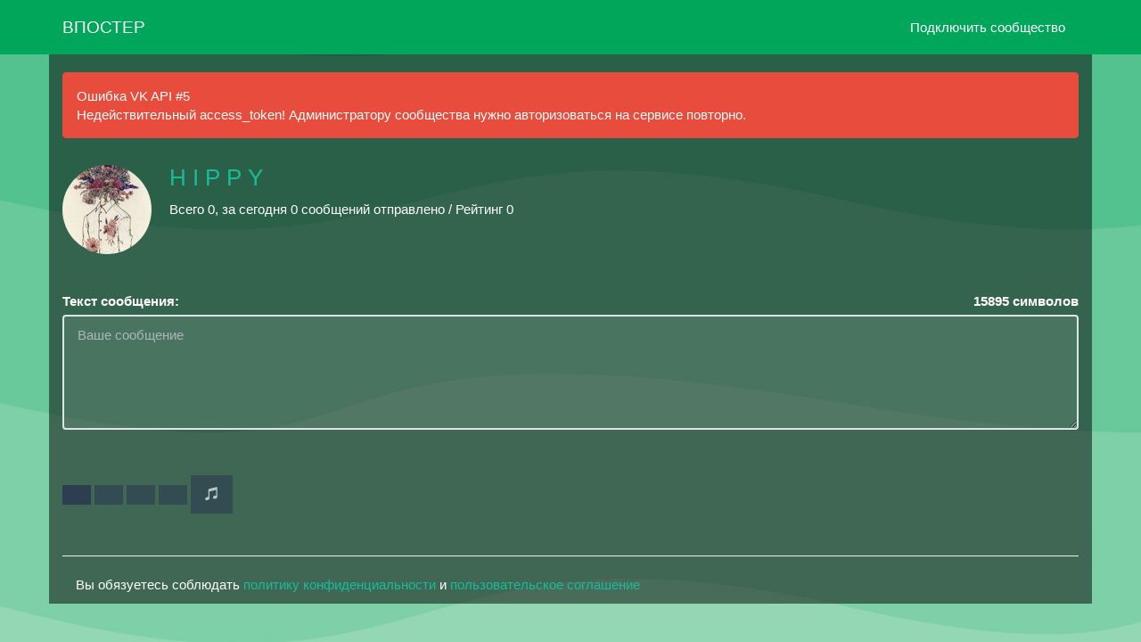

--- FILE ---
content_type: text/html; charset=UTF-8
request_url: https://vposter.ru/hippylo
body_size: 8409
content:
<!doctype html><html lang="ru"><head> <meta charset="utf-8"> <link rel="dns-prefetch" href="https://mc.yandex.ru" />  <link rel="dns-prefetch" href="https://yandex.ru" /> <title>H I P P Y / Отправка анонимного сообщения ВКонтакте</title> <meta name="viewport" content="width=device-width, initial-scale=1.0, maximum-scale=1.0, user-scalable=no"> <meta http-equiv="X-UA-Compatible" content="IE=edge"> <meta name="description" content="club173351274 Платформа для публикации анонимных сообщений в сообществах ВКонтакте. Больше не нужно копировать сообщения пользователей со сторонних сервисов." /> <meta name="keywords" content="анонимно,анон,анонимы,анонимные сообщения,анонимно в вк,написать анонимно,анонимные сообщения вконтакте"/> <meta property="og:type" content="website"/> <meta property="og:title" content="H I P P Y / Отправка анонимного сообщения ВКонтакте"> <meta property="og:description" content="club173351274 Платформа для публикации анонимных сообщений в сообществах ВКонтакте. Больше не нужно копировать сообщения пользователей со сторонних сервисов." /> <meta property="vk:image" content="https://pp.userapi.com/c846121/v846121647/11b4ab/02a-ifH9290.jpg?ava=1"> <meta property="og:image" content="https://pp.userapi.com/c846121/v846121647/11b4ab/02a-ifH9290.jpg?ava=1"> <meta property="og:url" content="https://vposter.ru/hippylo"> <meta property="og:site_name" content="Впостер"> <meta name="author" content="Впостер" /> <meta name="theme-color" content="#00a65a"> <meta name="msapplication-navbutton-color" content="#00a65a"> <meta name="telegram:channel" content="@vposterru">  <meta name="twitter:card" content="summary"> <meta name="twitter:site" content="@vposterservice"> <meta name="twitter:title" content="H I P P Y / Отправка анонимного сообщения ВКонтакте"> <meta name="twitter:description" content="club173351274 Платформа для публикации анонимных сообщений в сообществах ВКонтакте. Больше не нужно копировать сообщения пользователей со сторонних сервисов."> <meta name="twitter:image" content="https://pp.userapi.com/c846121/v846121647/11b4ab/02a-ifH9290.jpg?ava=1"> <meta name="apple-mobile-web-app-capable" content="yes"> <meta name="mobile-web-app-capable" content="yes"> <meta name="format-detection" content="telephone=no"> <meta property="fb:app_id" content="620361812014601"/> <meta property="fb:pages" content="223537056324354"/>  <meta name="msapplication-TileColor" content="#00a65a"> <link rel="icon" type="image/png" sizes="120x120" href="/style/images/safari_120.png"> <link rel="icon" type="image/png" sizes="32x32" href="/favicon-32x32.png"> <link rel="icon" type="image/png" sizes="16x16" href="/favicon-16x16.png"> <link rel="icon" sizes="192x192" href="/style/images/safari_192.png"> <link rel="mask-icon" href="/style/images/safari-pinned-tab.svg" color="#00a65a"> <link rel="search" href="//vposter.ru/opensearch.xml" title="Впостер" type="application/opensearchdescription+xml"> <link rel="alternate" type="application/rss+xml" title="RSS" href="/rss/blog" /> <link rel="apple-touch-icon" sizes="180x180" href="/style/images/safari_180.png"> <link rel="apple-touch-icon" sizes="57x57" href="/style/images/safari_57.png"> <link rel="apple-touch-icon" sizes="114x114" href="/style/images/safari_114.png"> <link rel="apple-touch-icon" sizes="72x72" href="/style/images/safari_72.png"> <link rel="apple-touch-icon" sizes="144x144" href="/style/images/safari_144.png"> <link rel="apple-touch-icon" sizes="60x60" href="/style/images/safari_60.png"> <link rel="apple-touch-icon" sizes="120x120" href="/style/images/safari_120.png"> <link rel="apple-touch-icon" sizes="76x76" href="/style/images/safari_76.png"> <link rel="apple-touch-icon" sizes="152x152" href="/style/images/safari_152.png"><link rel="apple-touch-startup-image" media="screen and (device-width: 440px) and (device-height: 956px) and (-webkit-device-pixel-ratio: 3) and (orientation: landscape)" href="/style/images/splash_screens/iPhone_17_Pro_Max__iPhone_16_Pro_Max_landscape.png"><link rel="apple-touch-startup-image" media="screen and (device-width: 402px) and (device-height: 874px) and (-webkit-device-pixel-ratio: 3) and (orientation: landscape)" href="/style/images/splash_screens/iPhone_17_Pro__iPhone_17__iPhone_16_Pro_landscape.png"><link rel="apple-touch-startup-image" media="screen and (device-width: 430px) and (device-height: 932px) and (-webkit-device-pixel-ratio: 3) and (orientation: landscape)" href="/style/images/splash_screens/iPhone_17_Air__iPhone_16_Plus__iPhone_15_Pro_Max__iPhone_15_Plus__iPhone_14_Pro_Max_landscape.png"><link rel="apple-touch-startup-image" media="screen and (device-width: 393px) and (device-height: 852px) and (-webkit-device-pixel-ratio: 3) and (orientation: landscape)" href="/style/images/splash_screens/iPhone_16__iPhone_15_Pro__iPhone_15__iPhone_14_Pro_landscape.png"><link rel="apple-touch-startup-image" media="screen and (device-width: 428px) and (device-height: 926px) and (-webkit-device-pixel-ratio: 3) and (orientation: landscape)" href="/style/images/splash_screens/iPhone_14_Plus__iPhone_13_Pro_Max__iPhone_12_Pro_Max_landscape.png"><link rel="apple-touch-startup-image" media="screen and (device-width: 390px) and (device-height: 844px) and (-webkit-device-pixel-ratio: 3) and (orientation: landscape)" href="/style/images/splash_screens/iPhone_16e__iPhone_14__iPhone_13_Pro__iPhone_13__iPhone_12_Pro__iPhone_12_landscape.png"><link rel="apple-touch-startup-image" media="screen and (device-width: 375px) and (device-height: 812px) and (-webkit-device-pixel-ratio: 3) and (orientation: landscape)" href="/style/images/splash_screens/iPhone_13_mini__iPhone_12_mini__iPhone_11_Pro__iPhone_XS__iPhone_X_landscape.png"><link rel="apple-touch-startup-image" media="screen and (device-width: 414px) and (device-height: 896px) and (-webkit-device-pixel-ratio: 3) and (orientation: landscape)" href="/style/images/splash_screens/iPhone_11_Pro_Max__iPhone_XS_Max_landscape.png"><link rel="apple-touch-startup-image" media="screen and (device-width: 414px) and (device-height: 896px) and (-webkit-device-pixel-ratio: 2) and (orientation: landscape)" href="/style/images/splash_screens/iPhone_11__iPhone_XR_landscape.png"><link rel="apple-touch-startup-image" media="screen and (device-width: 414px) and (device-height: 736px) and (-webkit-device-pixel-ratio: 3) and (orientation: landscape)" href="/style/images/splash_screens/iPhone_8_Plus__iPhone_7_Plus__iPhone_6s_Plus__iPhone_6_Plus_landscape.png"><link rel="apple-touch-startup-image" media="screen and (device-width: 375px) and (device-height: 667px) and (-webkit-device-pixel-ratio: 2) and (orientation: landscape)" href="/style/images/splash_screens/iPhone_8__iPhone_7__iPhone_6s__iPhone_6__4.7__iPhone_SE_landscape.png"><link rel="apple-touch-startup-image" media="screen and (device-width: 320px) and (device-height: 568px) and (-webkit-device-pixel-ratio: 2) and (orientation: landscape)" href="/style/images/splash_screens/4__iPhone_SE__iPod_touch_5th_generation_and_later_landscape.png"><link rel="apple-touch-startup-image" media="screen and (device-width: 1032px) and (device-height: 1376px) and (-webkit-device-pixel-ratio: 2) and (orientation: landscape)" href="/style/images/splash_screens/13__iPad_Pro_M4_landscape.png"><link rel="apple-touch-startup-image" media="screen and (device-width: 1024px) and (device-height: 1366px) and (-webkit-device-pixel-ratio: 2) and (orientation: landscape)" href="/style/images/splash_screens/12.9__iPad_Pro_landscape.png"><link rel="apple-touch-startup-image" media="screen and (device-width: 834px) and (device-height: 1210px) and (-webkit-device-pixel-ratio: 2) and (orientation: landscape)" href="/style/images/splash_screens/11__iPad_Pro_M4_landscape.png"><link rel="apple-touch-startup-image" media="screen and (device-width: 834px) and (device-height: 1194px) and (-webkit-device-pixel-ratio: 2) and (orientation: landscape)" href="/style/images/splash_screens/11__iPad_Pro__10.5__iPad_Pro_landscape.png"><link rel="apple-touch-startup-image" media="screen and (device-width: 820px) and (device-height: 1180px) and (-webkit-device-pixel-ratio: 2) and (orientation: landscape)" href="/style/images/splash_screens/10.9__iPad_Air_landscape.png"><link rel="apple-touch-startup-image" media="screen and (device-width: 834px) and (device-height: 1112px) and (-webkit-device-pixel-ratio: 2) and (orientation: landscape)" href="/style/images/splash_screens/10.5__iPad_Air_landscape.png"><link rel="apple-touch-startup-image" media="screen and (device-width: 810px) and (device-height: 1080px) and (-webkit-device-pixel-ratio: 2) and (orientation: landscape)" href="/style/images/splash_screens/10.2__iPad_landscape.png"><link rel="apple-touch-startup-image" media="screen and (device-width: 768px) and (device-height: 1024px) and (-webkit-device-pixel-ratio: 2) and (orientation: landscape)" href="/style/images/splash_screens/9.7__iPad_Pro__7.9__iPad_mini__9.7__iPad_Air__9.7__iPad_landscape.png"><link rel="apple-touch-startup-image" media="screen and (device-width: 744px) and (device-height: 1133px) and (-webkit-device-pixel-ratio: 2) and (orientation: landscape)" href="/style/images/splash_screens/8.3__iPad_Mini_landscape.png"><link rel="apple-touch-startup-image" media="screen and (device-width: 440px) and (device-height: 956px) and (-webkit-device-pixel-ratio: 3) and (orientation: portrait)" href="/style/images/splash_screens/iPhone_17_Pro_Max__iPhone_16_Pro_Max_portrait.png"><link rel="apple-touch-startup-image" media="screen and (device-width: 402px) and (device-height: 874px) and (-webkit-device-pixel-ratio: 3) and (orientation: portrait)" href="/style/images/splash_screens/iPhone_17_Pro__iPhone_17__iPhone_16_Pro_portrait.png"><link rel="apple-touch-startup-image" media="screen and (device-width: 430px) and (device-height: 932px) and (-webkit-device-pixel-ratio: 3) and (orientation: portrait)" href="/style/images/splash_screens/iPhone_17_Air__iPhone_16_Plus__iPhone_15_Pro_Max__iPhone_15_Plus__iPhone_14_Pro_Max_portrait.png"><link rel="apple-touch-startup-image" media="screen and (device-width: 393px) and (device-height: 852px) and (-webkit-device-pixel-ratio: 3) and (orientation: portrait)" href="/style/images/splash_screens/iPhone_16__iPhone_15_Pro__iPhone_15__iPhone_14_Pro_portrait.png"><link rel="apple-touch-startup-image" media="screen and (device-width: 428px) and (device-height: 926px) and (-webkit-device-pixel-ratio: 3) and (orientation: portrait)" href="/style/images/splash_screens/iPhone_14_Plus__iPhone_13_Pro_Max__iPhone_12_Pro_Max_portrait.png"><link rel="apple-touch-startup-image" media="screen and (device-width: 390px) and (device-height: 844px) and (-webkit-device-pixel-ratio: 3) and (orientation: portrait)" href="/style/images/splash_screens/iPhone_16e__iPhone_14__iPhone_13_Pro__iPhone_13__iPhone_12_Pro__iPhone_12_portrait.png"><link rel="apple-touch-startup-image" media="screen and (device-width: 375px) and (device-height: 812px) and (-webkit-device-pixel-ratio: 3) and (orientation: portrait)" href="/style/images/splash_screens/iPhone_13_mini__iPhone_12_mini__iPhone_11_Pro__iPhone_XS__iPhone_X_portrait.png"><link rel="apple-touch-startup-image" media="screen and (device-width: 414px) and (device-height: 896px) and (-webkit-device-pixel-ratio: 3) and (orientation: portrait)" href="/style/images/splash_screens/iPhone_11_Pro_Max__iPhone_XS_Max_portrait.png"><link rel="apple-touch-startup-image" media="screen and (device-width: 414px) and (device-height: 896px) and (-webkit-device-pixel-ratio: 2) and (orientation: portrait)" href="/style/images/splash_screens/iPhone_11__iPhone_XR_portrait.png"><link rel="apple-touch-startup-image" media="screen and (device-width: 414px) and (device-height: 736px) and (-webkit-device-pixel-ratio: 3) and (orientation: portrait)" href="/style/images/splash_screens/iPhone_8_Plus__iPhone_7_Plus__iPhone_6s_Plus__iPhone_6_Plus_portrait.png"><link rel="apple-touch-startup-image" media="screen and (device-width: 375px) and (device-height: 667px) and (-webkit-device-pixel-ratio: 2) and (orientation: portrait)" href="/style/images/splash_screens/iPhone_8__iPhone_7__iPhone_6s__iPhone_6__4.7__iPhone_SE_portrait.png"><link rel="apple-touch-startup-image" media="screen and (device-width: 320px) and (device-height: 568px) and (-webkit-device-pixel-ratio: 2) and (orientation: portrait)" href="/style/images/splash_screens/4__iPhone_SE__iPod_touch_5th_generation_and_later_portrait.png"><link rel="apple-touch-startup-image" media="screen and (device-width: 1032px) and (device-height: 1376px) and (-webkit-device-pixel-ratio: 2) and (orientation: portrait)" href="/style/images/splash_screens/13__iPad_Pro_M4_portrait.png"><link rel="apple-touch-startup-image" media="screen and (device-width: 1024px) and (device-height: 1366px) and (-webkit-device-pixel-ratio: 2) and (orientation: portrait)" href="/style/images/splash_screens/12.9__iPad_Pro_portrait.png"><link rel="apple-touch-startup-image" media="screen and (device-width: 834px) and (device-height: 1210px) and (-webkit-device-pixel-ratio: 2) and (orientation: portrait)" href="/style/images/splash_screens/11__iPad_Pro_M4_portrait.png"><link rel="apple-touch-startup-image" media="screen and (device-width: 834px) and (device-height: 1194px) and (-webkit-device-pixel-ratio: 2) and (orientation: portrait)" href="/style/images/splash_screens/11__iPad_Pro__10.5__iPad_Pro_portrait.png"><link rel="apple-touch-startup-image" media="screen and (device-width: 820px) and (device-height: 1180px) and (-webkit-device-pixel-ratio: 2) and (orientation: portrait)" href="/style/images/splash_screens/10.9__iPad_Air_portrait.png"><link rel="apple-touch-startup-image" media="screen and (device-width: 834px) and (device-height: 1112px) and (-webkit-device-pixel-ratio: 2) and (orientation: portrait)" href="/style/images/splash_screens/10.5__iPad_Air_portrait.png"><link rel="apple-touch-startup-image" media="screen and (device-width: 810px) and (device-height: 1080px) and (-webkit-device-pixel-ratio: 2) and (orientation: portrait)" href="/style/images/splash_screens/10.2__iPad_portrait.png"><link rel="apple-touch-startup-image" media="screen and (device-width: 768px) and (device-height: 1024px) and (-webkit-device-pixel-ratio: 2) and (orientation: portrait)" href="/style/images/splash_screens/9.7__iPad_Pro__7.9__iPad_mini__9.7__iPad_Air__9.7__iPad_portrait.png"><link rel="apple-touch-startup-image" media="screen and (device-width: 744px) and (device-height: 1133px) and (-webkit-device-pixel-ratio: 2) and (orientation: portrait)" href="/style/images/splash_screens/8.3__iPad_Mini_portrait.png">  <link rel="manifest" href="/manifest.json" /> <link rel="canonical" href="https://vposter.ru/hippylo">   <link rel="stylesheet" href="/assets/fonts/Source_Sans_Pro/v23/stylesheet.css"> <link rel=image_src href="https://pp.userapi.com/c846121/v846121647/11b4ab/02a-ifH9290.jpg?ava=1"> <link rel="stylesheet" href="/plugins/bootstrap-3.3.7/dist/css/bootstrap.min.css"> <link rel="stylesheet" href="/vkapp/css/vkstyle.css"> <link rel="stylesheet" href="/css/style.css"> <link rel="stylesheet" href="/plugins/AdminLTE/dist/css/AdminLTE.min.css"> <link rel="stylesheet" href="/plugins/font-awesome-6.0.0-beta3/css/all.min.css"> <link rel="stylesheet" href="//blueimp.github.io/Gallery/css/blueimp-gallery.min.css"> <link rel="stylesheet" href="/css/jquery.fileupload.css"> <link rel="stylesheet" href="/css/jquery.fileupload-ui.css"> <link rel="stylesheet" href="/css/bbootstrap.min.css?3456346346"> <link rel="stylesheet" href="/plugins/pace/pace.min.css">  <script type="text/javascript" src='https://www.google.com/recaptcha/api.js'></script> <script type="text/javascript" src="https://vk.ru/js/api/openapi.js?169"></script> <noscript><meta http-equiv="refresh" content="0; URL=/badbrowser.php"></noscript> <script type="text/javascript">  VK.init({ apiId: 4971167, status: true }); function authInfo(response) { if(!response.session) { VK.Auth.login(function(response) { if (response.session) { var form = document.querySelector('form'); var input = document.createElement("input"); input.type = "hidden"; input.name = "user_id"; input.value = response.session.mid; form.appendChild(input); } }  /* VK.access.groups, VK.access.offline, VK.access.friends, VK.access.wall, VK.access.video, VK.access.photos, VK.access.docs, VK.access.stats, VK.access.market, VK.access.audio, VK.access.email */ );  } else { var form = document.querySelector('form'); var input = document.createElement("input"); input.type = "hidden"; input.name = "user_id"; input.value = response.session.mid; form.appendChild(input); } } VK.Auth.getLoginStatus(authInfo);</script>  <script>window.yaContextCb=window.yaContextCb||[]</script> <script type="text/javascript" src="https://yandex.ru/ads/system/context.js" async></script> <script type="application/ld+json"> { "@context": "https://schema.org", "@type": "ImageObject", "contentUrl": "https://pp.userapi.com/c846121/v846121647/11b4ab/02a-ifH9290.jpg?ava=1", "description": "club173351274 Платформа для публикации анонимных сообщений в сообществах ВКонтакте. Больше не нужно копировать сообщения пользователей со сторонних сервисов.", "name": "H I P P Y", "height": "200", "width": "200" } </script> <script type="application/ld+json"> { "@context": "https://schema.org", "@type": "BreadcrumbList", "itemListElement": [{ "@type": "ListItem", "position": 1, "name": "H I P P Y", "item": "https://vposter.ru/hippylo" }] } </script> <script type="application/ld+json"> { "@context": "http://schema.org", "@type": "WebSite", "url": "https://vposter.ru/", "potentialAction": { "@type": "SearchAction", "target": "https://vposter.ru/search?q={search_term_string}", "query-input": "required name=search_term_string" } } </script><style type="text/css"> .checkbox__input:checked ~ .checkbox__label:before { background-image: url("[data-uri]"); background-color: #00a65a; border-color: #00a65a; } body { font-family: "Helvetica Neue",Helvetica,Arial,sans-serif; background-image: url('/images/fon.png'); background-color: rgba(0, 0, 0, 0.50); color: #fff; background-repeat: no-repeat; background-position: center center; background-attachment: fixed; -webkit-background-size: cover; -moz-background-size: cover; -o-background-size: cover; background-size: cover; } textarea { resize: vertical; } label.label_video { border:1px solid #ccc; padding:10px; margin:0 0 10px; display:block;  } label.label_video:hover { background:#eee; cursor:pointer; } .table-hover>tbody>tr:hover>td, .table-hover>tbody>tr:hover>th { background-color: rgb(1 1 2) } .form-control, textarea.form-control, input[type="text"], input[type="password"], input[type="datetime"], input[type="datetime-local"], input[type="date"], input[type="month"], input[type="time"], input[type="week"], input[type="number"], input[type="email"], input[type="url"], input[type="search"], input[type="tel"], input[type="color"], .uneditable-input { background: rgba(255, 255, 255, 0.10); color: #fff; } .thumbnail { background-color: rgba(0, 0, 0, 0); } h4, .h4 { color: #fff; } label.label_video:hover { background: rgba(0, 0, 0, 0.61); } .navbar-default { background-color: #00a65a; border-color: #00a65a; } /* Оформляем аватар */ .img_group_photo { width:100px; height:100px; background-image:url("https://pp.userapi.com/c846121/v846121647/11b4ab/02a-ifH9290.jpg?ava=1"); background-repeat: round; vertical-align: middle; border-radius: 50%; color:#FFF; font-family:Arial, Helvetica, sans-serif; font-size:18px; float:left; margin: 7px 7px 7px 0; } .label-success { position: relative; top: -6px; padding-left: 5px; bottom: 10px; float: right; border: 2px solid #fff; } .ic-online { position: absolute; width: 15px; height: 15px; border: 2px solid #fff; border-radius: 50%; background-color: #f39c12;  margin-left: 70px; margin-top: 81px; } .modal-content { background-color: #00a65a; } .btn-primary { outline: none !important; } .navbar-default .navbar-nav>.open>a, .navbar-default .navbar-nav>.open>a:hover, .navbar-default .navbar-nav>.open>a:focus { color: #fff; background-color: #00a65a; filter: grayscale(10%); } .navbar-default .navbar-nav>li>a:focus, .navbar-default .navbar-nav>li>a:hover { color: #d2d2d2; } .dropdown-menu>li>a { display: block; padding: 3px 20px; clear: both; font-weight: normal; line-height: 1.428571429; color: #ffffff; white-space: nowrap; } .dropdown-menu { position: absolute; top: 100%; left: 0; z-index: 1000; display: none; float: left; min-width: 160px; padding: 5px 0; margin: 2px 0 0; font-size: 15px; list-style: none; background-color: #00a65a; border: 1px solid #ccc; border: 1px solid rgba(0,0,0,0.15); border-radius: 4px; -webkit-box-shadow: 0 6px 12px rgba(0,0,0,0.175); box-shadow: 0 6px 12px rgba(0,0,0,0.175); background-clip: padding-box; } .dropdown-menu>li>a:hover, .dropdown-menu>li>a:focus { background: #00a65a; filter: grayscale(10%); } .navbar-default .navbar-toggle:hover, .navbar-default .navbar-toggle:focus { background-color: #00a65a; outline: none; } .navbar-default .navbar-toggle { border-color: #00a65a; } .group_title { white-space: pre-wrap; } .gr_tlb p { vertical-align: middle; display: inline-block; padding-left: 5px;}.gr_tlb img { vertical-align: middle; border-radius: 50%;	margin-top: 21px;}.gr_tlb a { font-size: 35px;}.row { margin-right: -15px; margin-left: -15px; padding-top: 30px;}.public-avatar { width: 120px; float: left; padding-left: 15px;}.public-avatar img { width: 100px; border-radius: 50%;}.alert { margin-bottom: 0px;}h1, .h1 { font-size: 26px;}@media (min-width: 768px) { .dropdown-menu>li>a { color: #fff ; }}@media (max-width: 767px) {a:hover, a:focus { outline: none; text-decoration: none; } a:active { opacity: .6; } .btn-primary:hover, .btn-primary:focus, .btn-primary:active, .btn-primary.active, .open .dropdown-toggle.btn-primary { color: #fff; background-color: #2c3e50; border-color: #2c3e50; } .btn-primary.active { opacity: .6; } .btn-warning:hover, .btn-warning:focus, .btn-warning:active, .btn-warning.active, .open .dropdown-toggle.btn-warning { color: #fff; background-color: #f39c12; border-color: #f39c12; } .btn-warning:active { opacity: .6; } .navbar-default .navbar-brand:hover, .navbar-default .navbar-brand:focus { color: #fff; background-color: transparent; } .navbar-default .navbar-brand:active { opacity: .6; } .navbar-default .navbar-nav>li>a:focus, .navbar-default .navbar-nav>li>a:hover { color: #fff; } .navbar-default .navbar-nav>li>:active { opacity: .6; } .navbar-default .navbar-nav .open .dropdown-menu>li>a:hover, .navbar-default .navbar-nav .open .dropdown-menu>li>a:focus { color: #fff; background-color: transparent; } .navbar-default .navbar-nav .open .dropdown-menu>li>a:active { opacity: .6; } .navbar-default .navbar-toggle:hover, .navbar-default .navbar-toggle:focus { background-color: #00a65a; } .navbar-default .navbar-toggle:active { background-color: #1a242f; opacity: .6; } .navbar-default .navbar-nav>.open>a, .navbar-default .navbar-nav>.open>a:hover, .navbar-default .navbar-nav>.open>a:focus { background-color: #1a242f; opacity: .6; } .navbar-default .navbar-nav>.dropdown>a:hover .caret, .navbar-default .navbar-nav>.dropdown>a:focus .caret { border-top-color: #ffffff; border-bottom-color: #ffffff; }}.modal-dialog { position: relative; width: auto; margin: 10px; left: 0px;}@media (min-width: 768px) { .modal-dialog { width: 600px; margin: 30px auto; }} </style></head><body><div class="counter" style="display: none;"></div><div class="navbar navbar-default navbar-fixed-top"> <div class="container"> <div class="navbar-header"> <button type="button" class="navbar-toggle" data-toggle="collapse" data-target=".navbar-fixed-top .navbar-collapse"> <span class="icon-bar"></span> <span class="icon-bar"></span> <span class="icon-bar"></span> </button> <a href="https://vposter.ru" class="navbar-brand">			ВПОСТЕР			</a> </div> <div class="navbar-collapse collapse">  <ul class="nav navbar-nav navbar-right"> <li><a href="https://vk.ru/app5690711" rel="nofollow noopener" target="_blank">Подключить сообщество</a></li> </ul> </div> </div></div><div class="container" style="background: rgba(0, 0, 0, 0.50);"><br><div class="alert alert-danger alert-dismissible"> <p><i class="icon fa fa-info"></i> Ошибка VK API #5</p>Недействительный access_token! Администратору сообщества нужно авторизоваться на сервисе повторно.</div><div class="row"> <div class="public-avatar"> <img src="https://pp.userapi.com/c846121/v846121647/11b4ab/02a-ifH9290.jpg?ava=1" alt="H I P P Y / Отправка анонимного сообщения ВКонтакте"> </div> <div class="col-xs-8"> <h1 style="margin-top: 0px"> <a href="https://vk.ru/club173351274" rel="nofollow noopener" target="_blank">H I P P Y</a>     </h1> <p> Всего 0, за сегодня 0 сообщений отправлено   / Рейтинг 0 </p> <p class="vk_desc"></p> </div></div>	  <form id="fileupload" action="/sending_message" method="POST" enctype="multipart/form-data"> <br><br><label>Текст сообщения:</label><label class="control-label pull-right"><span id="limit">15895</span> символов</label> <textarea class="form-control" rows="5" maxlength="15895" autocomplete="message" placeholder="Ваше сообщение" id="message" name="message" style="background: rgba(255, 255, 255, 0.10); color: #fff;" onkeyup="check();" disabled></textarea><input type="hidden" name="token" id="token" value="4b47b" /><div id="search_advice_wrapper"></div> <br> <div class="row fileupload-buttonbar"> <div class="col-lg-7"> 				 <span class="btn btn-primary fileinput-button"> <i class="fa fa-fw fa-camera"></i> <input type="file" name="files[]" multiple="" size="28" accept="image/jpeg,image/png,image/gif,image/heic,image/heif,image/webp" id="basicUploadFile" disabled > </span> 	 <button type="button" id="addfilm" title="Прикрепить видео" class="btn btn-primary film" onclick="openbox('film_search', 'addfilm')" disabled > <i class="fa fa-fw fa-film"></i> </button> <button type="button" id="addlist" title="Прикрепить опрос" class="btn btn-primary list" onclick="openbox('list', 'addlist')" disabled > <i class="fa fa-fw fa-list"></i> </button> <button type="button" id="adddoc" title="Прикрепить документ" class="btn btn-primary list" onclick="openbox('doc', 'adddoc')" disabled > <i class="fa fa-fw fa-file"></i> </button> <button type="button" id="addmusic" title="Прикрепить музыку" class="btn btn-primary music" onclick="openbox('music', 'addmusic')" disabled > <i class="glyphicon glyphicon-music"></i> </button>				  <div id="result"></div>  <table class="table table-bordered table-hover" id="tab_logic2" style="background: rgba(255, 255, 255, 0.10); color: #fff;">  <tbody> <tr id="ad1"></tr>					<tr id="adaudio"></tr> <tr id="adop"></tr>					<tr id="addoc"></tr> <tr id="advid"></tr>					<tr id="adlist"></tr> </tbody> </table> <input type="hidden" name="id_cook" id="id_cook" value="173351274" /><input type="text" name="ololo_mus" value="" class="form-control" style="display: none;" id="ololo_mus" disabled="disabled"><input type="text" name="ololo_vid" value="" class="form-control" style="display: none;" id="ololo_vid" disabled="disabled"><input type="text" name="ololo_doc" value="" class="form-control" style="display: none;" id="ololo_doc" disabled="disabled"><input type="text" name="ololo_photo" value="" class="form-control" style="display: none;" id="ololo_photo" disabled="disabled"><input type="text" name="ololo_opr" value="" class="form-control" style="display: none;" id="ololo_opr" disabled="disabled"> <span class="fileupload-process"></span> </div> <div class="col-lg-3" style="left: -100px;"> </div>			 			 <div class="col-lg-3">  </div>			  <div class="col-lg-2">											 </div> <div id="music" style="display: none;"> <div class="panel-body"> <div class="form-group"> <label class="col-lg-5 control-label">Поиск музыки по вк:</label> <div class="col-lg-8"> <input type="text" name="name_music" placeholder="Начните вводить..." value="" id="who_music" class="form-control" autocomplete="off" style="background: rgba(255, 255, 255, 0.10); color: #fff;"> <br> </div> </div> <div id="search_result_music" > </div>  </div> </div> <div id="film_search" style="display: none;"> <div class="panel-body"> <div class="form-group"> <label class="col-lg-5 control-label">Поиск видео по вк: </b> </label>  <div class="col-lg-8"> <input type="text" name="name_film" placeholder="Начните вводить..." value="" class="form-control" id="who_film" autocomplete="off" style="background: rgba(255, 255, 255, 0.10); color: #fff;"> <br> </div> </div>    </div> <div id="search_result_film" > </div>  <div id="error"></div>  </div>			 <div id="doc" style="display: none;"> <div class="panel-body"> <div class="form-group"> <label class="col-lg-5 control-label">Поиск документа по вк: </b> </label>  <div class="col-lg-8"> <input type="text" name="name_doc" placeholder="Начните вводить..." value="" class="form-control" id="who_doc" autocomplete="off" style="background: rgba(255, 255, 255, 0.10); color: #fff;"> </br> </div> </div>   </div> <div id="search_result_doc" > </div>  <div id="error"></div>  </div> 			 <div id="list" style="display: none; padding-right: 20px;padding-left: 20px;"> <table class="table table-bordered table-hover" id="tab_logic" style="background-color: rgba(0, 0, 0, 0.43);"> <tbody> <tr id="ques"> <td>Тема опроса:</td> <td> <input type="text" name='ques' id='ques' placeholder='Введите вопрос...' class="form-control" style="background: rgba(255, 255, 255, 0.10); color: #fff;" /> </td> </tr> <tr id="addr0"> <td>Ответ №1</td> <td> <input type="text" name='name[]' id='name[]' class="form-control" style="background: rgba(255, 255, 255, 0.10); color: #fff;" /> </td> </tr> <tr id="addr1"></tr> </tbody> </table>	<button type="button" id="add_row" class="btn btn-primary">Добавить ответ</button>	<a id='delete_row' class="btn btn-primary pull-right">Удалить ответ</a>		 <div class="col-lg-6" style="padding-top:5px;"> <label class=""> <input type="checkbox" class="checkbox__input" id="vidques" name="vid_ques">		 <label data-toggle="tooltip" data-original-title="" for="vidques" class="checkbox__label" style="font-size:13px; color:#fff;">Анонимное голосование</label> </label>		 </div>					 </div> </div> 	 		   <table class="table table-striped"><tbody class="files"></tbody></table> </form></script><footer><hr><div class="container" style="background: rgba(0, 0, 0, 0.0);"><p> Вы обязуетесь соблюдать <a href="/legal/privacy/privacy-policy.pdf" rel="noopener" target="_blank">политику конфиденциальности</a> и <a href="/legal/offer.pdf" rel="noopener" target="_blank">пользовательское соглашение</a> </p></div><div id="yandex_rtb_R-A-333896-1"></div><script>window.yaContextCb.push(()=>{ Ya.Context.AdvManager.render({ renderTo: 'yandex_rtb_R-A-333896-1', blockId: 'R-A-333896-1' })})</script></footer></div> <script src="/index.js"></script>  <script src="/js/jquery/1.11.3/jquery.min.js" type="text/javascript"></script>  <script type="text/javascript" src="/js/vendor/jquery.ui.widget.js"></script>  <script type="text/javascript" src="//blueimp.github.io/JavaScript-Templates/js/tmpl.min.js"></script>  <script type="text/javascript" src="//blueimp.github.io/JavaScript-Load-Image/js/load-image.all.min.js"></script>  <script type="text/javascript" src="//blueimp.github.io/JavaScript-Canvas-to-Blob/js/canvas-to-blob.min.js"></script>  <script type="text/javascript" src="//netdna.bootstrapcdn.com/bootstrap/3.2.0/js/bootstrap.min.js"></script>  <script type="text/javascript" src="//blueimp.github.io/Gallery/js/jquery.blueimp-gallery.min.js"></script> 	 <script type="text/javascript" src="//cdnjs.cloudflare.com/ajax/libs/bootstrap-switch/3.0.1/js/bootstrap-switch.js"></script> <script type="text/javascript" src="/plugins/AdminLTE/dist/js/app.min.js"></script> <script type="text/javascript" src="/js/jquery.iframe-transport.js"></script> <script type="text/javascript" src="/js/ask_page.js"></script> <script type="text/javascript" src="/js/search_anonymous.js"></script> <script type="text/javascript" src="/plugins/readmore/readmore.js"></script> 	<script type="text/javascript">$(document).ready(function() {  $('.vk_desc').readmore({ maxHeight: 40, heightMargin: 16, moreLink: '<a href="#">Показать полностью...</a>', lessLink: '<a href="#">Скрыть текст</a>' });});</script><script type="text/javascript">function check() {	if ($('#message').val() != '') {		$('#confirm').removeAttr('disabled'); } else {		$('#confirm').attr('disabled', 'disabled'); }}function flexibleTextarea(){	var _txt = document.getElementById('message');	var _minRows = 5;	if (_txt) {		function setRows() {			_txt.rows = _minRows;			do {				if (_txt.clientHeight != _txt.scrollHeight) _txt.rows += 1;			} while (_txt.clientHeight < _txt.scrollHeight);		}		setRows();		_txt.rows = _minRows;		_txt.onkeyup = function(){			setRows();		}	}}if (window.addEventListener) {	window.addEventListener("load", flexibleTextarea, false);} else if (window.attachEvent) {	window.attachEvent("onload", flexibleTextarea);}var limit = 15895,chars,output = $('#limit').text(limit);$('textarea').keyup(function(){ chars = $(this).val().length; if(chars >= limit){ output.css('color','#F00').text(limit - chars); } else { output.css('color','#f39c12').text(limit - chars); }});function openbox(id, addid){ display = document.getElementById(id).style.display; classs = document.getElementById(addid).className; if(display=='none'){ document.getElementById(id).style.display='block'; document.getElementById(addid).className = 'btn btn-warning'; }else{ document.getElementById(id).style.display='none'; document.getElementById(addid).className = 'btn btn-primary'; }}</script><script type="text/javascript" >(function(m,e,t,r,i,k,a){ m[i]=m[i]||function(){ (m[i].a=m[i].a||[]).push(arguments) }; m[i].l=1*new Date(); for (var j = 0; j < document.scripts.length; j++) { if (document.scripts[j].src === r) { return; }} k=e.createElement(t), a=e.getElementsByTagName(t)[0], k.async=1, k.src=r, a.parentNode.insertBefore(k,a) }) (window, document, "script", "https://mc.yandex.ru/metrika/tag.js", "ym"); ym(43795294, "init", { clickmap:true, trackLinks:true, accurateTrackBounce:true, trackHash:true });</script><noscript><div><img src="https://mc.yandex.ru/watch/43795294" style="position:absolute; left:-9999px;" alt="" /></div></noscript></body></html>